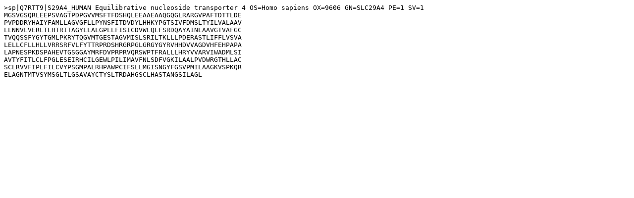

--- FILE ---
content_type: text/plain;format=fasta
request_url: https://rest.uniprot.org/uniprotkb/Q7RTT9.fasta
body_size: 117
content:
>sp|Q7RTT9|S29A4_HUMAN Equilibrative nucleoside transporter 4 OS=Homo sapiens OX=9606 GN=SLC29A4 PE=1 SV=1
MGSVGSQRLEEPSVAGTPDPGVVMSFTFDSHQLEEAAEAAQGQGLRARGVPAFTDTTLDE
PVPDDRYHAIYFAMLLAGVGFLLPYNSFITDVDYLHHKYPGTSIVFDMSLTYILVALAAV
LLNNVLVERLTLHTRITAGYLLALGPLLFISICDVWLQLFSRDQAYAINLAAVGTVAFGC
TVQQSSFYGYTGMLPKRYTQGVMTGESTAGVMISLSRILTKLLLPDERASTLIFFLVSVA
LELLCFLLHLLVRRSRFVLFYTTRPRDSHRGRPGLGRGYGYRVHHDVVAGDVHFEHPAPA
LAPNESPKDSPAHEVTGSGGAYMRFDVPRPRVQRSWPTFRALLLHRYVVARVIWADMLSI
AVTYFITLCLFPGLESEIRHCILGEWLPILIMAVFNLSDFVGKILAALPVDWRGTHLLAC
SCLRVVFIPLFILCVYPSGMPALRHPAWPCIFSLLMGISNGYFGSVPMILAAGKVSPKQR
ELAGNTMTVSYMSGLTLGSAVAYCTYSLTRDAHGSCLHASTANGSILAGL
